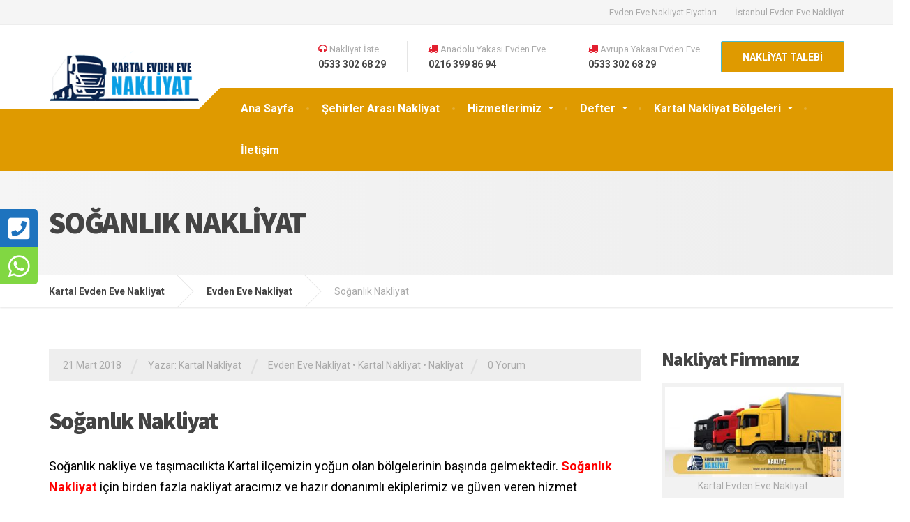

--- FILE ---
content_type: text/html; charset=UTF-8
request_url: https://kartalevdenevenakliyat.com/soganlik-nakliyat/
body_size: 16308
content:
<!DOCTYPE html><html lang="tr" prefix="og: https://ogp.me/ns#"><head>  <script defer src="[data-uri]"></script> <meta charset="UTF-8" /><meta name="viewport" content="width=device-width, initial-scale=1.0" /><link rel="pingback" href="https://kartalevdenevenakliyat.com/xmlrpc.php" /><title>Soğanlık Nakliyat - Hızlı Taşıma İşlemleri İçin Hemen Biz Ulaşın</title><meta name="description" content="Soğanlık Nakliyat işlemleriniz için temiz ve hızlı hizmet vermekteyiz. Tecrübeli olduğumuz bölgelenlerden olan soğanlık için nakliye hizmetimizden"/><meta name="robots" content="follow, index, max-snippet:-1, max-video-preview:-1, max-image-preview:large"/><link rel="canonical" href="https://kartalevdenevenakliyat.com/soganlik-nakliyat/" /><meta property="og:locale" content="tr_TR" /><meta property="og:type" content="article" /><meta property="og:title" content="Soğanlık Nakliyat - Hızlı Taşıma İşlemleri İçin Hemen Biz Ulaşın" /><meta property="og:description" content="Soğanlık Nakliyat işlemleriniz için temiz ve hızlı hizmet vermekteyiz. Tecrübeli olduğumuz bölgelenlerden olan soğanlık için nakliye hizmetimizden" /><meta property="og:url" content="https://kartalevdenevenakliyat.com/soganlik-nakliyat/" /><meta property="article:section" content="Evden Eve Nakliyat" /><meta property="og:updated_time" content="2021-07-30T16:56:08+03:00" /><meta property="article:published_time" content="2018-03-21T14:57:26+03:00" /><meta property="article:modified_time" content="2021-07-30T16:56:08+03:00" /><meta name="twitter:card" content="summary_large_image" /><meta name="twitter:title" content="Soğanlık Nakliyat - Hızlı Taşıma İşlemleri İçin Hemen Biz Ulaşın" /><meta name="twitter:description" content="Soğanlık Nakliyat işlemleriniz için temiz ve hızlı hizmet vermekteyiz. Tecrübeli olduğumuz bölgelenlerden olan soğanlık için nakliye hizmetimizden" /><meta name="twitter:label1" content="Written by" /><meta name="twitter:data1" content="Kartal Nakliyat" /><meta name="twitter:label2" content="Time to read" /><meta name="twitter:data2" content="2 dakika" /> <script type="application/ld+json" class="rank-math-schema">{"@context":"https://schema.org","@graph":[{"@type":["Organization","Person"],"@id":"https://kartalevdenevenakliyat.com/#person","name":"Kartal Evden Eve Nakliyat","url":"https://kartalevdenevenakliyat.com","logo":{"@type":"ImageObject","@id":"https://kartalevdenevenakliyat.com/#logo","url":"https://kartalevdenevenakliyat.com/wp-content/uploads/2017/08/evden-eve-nakliyat.png","contentUrl":"https://kartalevdenevenakliyat.com/wp-content/uploads/2017/08/evden-eve-nakliyat.png","inLanguage":"tr","width":"250","height":"86"},"image":{"@id":"https://kartalevdenevenakliyat.com/#logo"}},{"@type":"WebSite","@id":"https://kartalevdenevenakliyat.com/#website","url":"https://kartalevdenevenakliyat.com","publisher":{"@id":"https://kartalevdenevenakliyat.com/#person"},"inLanguage":"tr"},{"@type":"BreadcrumbList","@id":"https://kartalevdenevenakliyat.com/soganlik-nakliyat/#breadcrumb","itemListElement":[{"@type":"ListItem","position":"1","item":{"@id":"https://kartalevdenevenakliyat.com","name":"Ana sayfa"}},{"@type":"ListItem","position":"2","item":{"@id":"https://kartalevdenevenakliyat.com/soganlik-nakliyat/","name":"So\u011fanl\u0131k Nakliyat"}}]},{"@type":"WebPage","@id":"https://kartalevdenevenakliyat.com/soganlik-nakliyat/#webpage","url":"https://kartalevdenevenakliyat.com/soganlik-nakliyat/","name":"So\u011fanl\u0131k Nakliyat - H\u0131zl\u0131 Ta\u015f\u0131ma \u0130\u015flemleri \u0130\u00e7in Hemen Biz Ula\u015f\u0131n","datePublished":"2018-03-21T14:57:26+03:00","dateModified":"2021-07-30T16:56:08+03:00","isPartOf":{"@id":"https://kartalevdenevenakliyat.com/#website"},"inLanguage":"tr","breadcrumb":{"@id":"https://kartalevdenevenakliyat.com/soganlik-nakliyat/#breadcrumb"}},{"@type":"Person","@id":"https://kartalevdenevenakliyat.com/author/admins/","name":"Kartal Nakliyat","url":"https://kartalevdenevenakliyat.com/author/admins/","image":{"@type":"ImageObject","@id":"https://secure.gravatar.com/avatar/04328ec49b27e5602cea050374d2235b?s=96&amp;d=mm&amp;r=g","url":"https://secure.gravatar.com/avatar/04328ec49b27e5602cea050374d2235b?s=96&amp;d=mm&amp;r=g","caption":"Kartal Nakliyat","inLanguage":"tr"}},{"@type":"BlogPosting","headline":"So\u011fanl\u0131k Nakliyat - H\u0131zl\u0131 Ta\u015f\u0131ma \u0130\u015flemleri \u0130\u00e7in Hemen Biz Ula\u015f\u0131n","keywords":"So\u011fanl\u0131k Nakliyat","datePublished":"2018-03-21T14:57:26+03:00","dateModified":"2021-07-30T16:56:08+03:00","author":{"@id":"https://kartalevdenevenakliyat.com/author/admins/","name":"Kartal Nakliyat"},"publisher":{"@id":"https://kartalevdenevenakliyat.com/#person"},"description":"So\u011fanl\u0131k Nakliyat i\u015flemleriniz i\u00e7in temiz ve h\u0131zl\u0131 hizmet vermekteyiz. Tecr\u00fcbeli oldu\u011fumuz b\u00f6lgelenlerden olan so\u011fanl\u0131k i\u00e7in nakliye hizmetimizden","name":"So\u011fanl\u0131k Nakliyat - H\u0131zl\u0131 Ta\u015f\u0131ma \u0130\u015flemleri \u0130\u00e7in Hemen Biz Ula\u015f\u0131n","@id":"https://kartalevdenevenakliyat.com/soganlik-nakliyat/#richSnippet","isPartOf":{"@id":"https://kartalevdenevenakliyat.com/soganlik-nakliyat/#webpage"},"inLanguage":"tr","mainEntityOfPage":{"@id":"https://kartalevdenevenakliyat.com/soganlik-nakliyat/#webpage"}}]}</script> <link rel='dns-prefetch' href='//cdnjs.cloudflare.com' /><link rel='dns-prefetch' href='//fonts.googleapis.com' /><link rel="alternate" type="application/rss+xml" title="Kartal Evden Eve Nakliyat &raquo; akışı" href="https://kartalevdenevenakliyat.com/feed/" /><link rel="alternate" type="application/rss+xml" title="Kartal Evden Eve Nakliyat &raquo; yorum akışı" href="https://kartalevdenevenakliyat.com/comments/feed/" /><link rel="alternate" type="application/rss+xml" title="Kartal Evden Eve Nakliyat &raquo; Soğanlık Nakliyat yorum akışı" href="https://kartalevdenevenakliyat.com/soganlik-nakliyat/feed/" /> <script defer src="[data-uri]"></script> <style>@media screen and (max-width: 650px) {body {padding-bottom:60px;}}</style><style id='wp-emoji-styles-inline-css' type='text/css'>img.wp-smiley, img.emoji {
		display: inline !important;
		border: none !important;
		box-shadow: none !important;
		height: 1em !important;
		width: 1em !important;
		margin: 0 0.07em !important;
		vertical-align: -0.1em !important;
		background: none !important;
		padding: 0 !important;
	}</style><link rel='stylesheet' id='wp-block-library-css' href='https://kartalevdenevenakliyat.com/wp-includes/css/dist/block-library/style.min.css?ver=6.4.7' type='text/css' media='all' /><style id='classic-theme-styles-inline-css' type='text/css'>/*! This file is auto-generated */
.wp-block-button__link{color:#fff;background-color:#32373c;border-radius:9999px;box-shadow:none;text-decoration:none;padding:calc(.667em + 2px) calc(1.333em + 2px);font-size:1.125em}.wp-block-file__button{background:#32373c;color:#fff;text-decoration:none}</style><style id='global-styles-inline-css' type='text/css'>body{--wp--preset--color--black: #000000;--wp--preset--color--cyan-bluish-gray: #abb8c3;--wp--preset--color--white: #ffffff;--wp--preset--color--pale-pink: #f78da7;--wp--preset--color--vivid-red: #cf2e2e;--wp--preset--color--luminous-vivid-orange: #ff6900;--wp--preset--color--luminous-vivid-amber: #fcb900;--wp--preset--color--light-green-cyan: #7bdcb5;--wp--preset--color--vivid-green-cyan: #00d084;--wp--preset--color--pale-cyan-blue: #8ed1fc;--wp--preset--color--vivid-cyan-blue: #0693e3;--wp--preset--color--vivid-purple: #9b51e0;--wp--preset--gradient--vivid-cyan-blue-to-vivid-purple: linear-gradient(135deg,rgba(6,147,227,1) 0%,rgb(155,81,224) 100%);--wp--preset--gradient--light-green-cyan-to-vivid-green-cyan: linear-gradient(135deg,rgb(122,220,180) 0%,rgb(0,208,130) 100%);--wp--preset--gradient--luminous-vivid-amber-to-luminous-vivid-orange: linear-gradient(135deg,rgba(252,185,0,1) 0%,rgba(255,105,0,1) 100%);--wp--preset--gradient--luminous-vivid-orange-to-vivid-red: linear-gradient(135deg,rgba(255,105,0,1) 0%,rgb(207,46,46) 100%);--wp--preset--gradient--very-light-gray-to-cyan-bluish-gray: linear-gradient(135deg,rgb(238,238,238) 0%,rgb(169,184,195) 100%);--wp--preset--gradient--cool-to-warm-spectrum: linear-gradient(135deg,rgb(74,234,220) 0%,rgb(151,120,209) 20%,rgb(207,42,186) 40%,rgb(238,44,130) 60%,rgb(251,105,98) 80%,rgb(254,248,76) 100%);--wp--preset--gradient--blush-light-purple: linear-gradient(135deg,rgb(255,206,236) 0%,rgb(152,150,240) 100%);--wp--preset--gradient--blush-bordeaux: linear-gradient(135deg,rgb(254,205,165) 0%,rgb(254,45,45) 50%,rgb(107,0,62) 100%);--wp--preset--gradient--luminous-dusk: linear-gradient(135deg,rgb(255,203,112) 0%,rgb(199,81,192) 50%,rgb(65,88,208) 100%);--wp--preset--gradient--pale-ocean: linear-gradient(135deg,rgb(255,245,203) 0%,rgb(182,227,212) 50%,rgb(51,167,181) 100%);--wp--preset--gradient--electric-grass: linear-gradient(135deg,rgb(202,248,128) 0%,rgb(113,206,126) 100%);--wp--preset--gradient--midnight: linear-gradient(135deg,rgb(2,3,129) 0%,rgb(40,116,252) 100%);--wp--preset--font-size--small: 13px;--wp--preset--font-size--medium: 20px;--wp--preset--font-size--large: 36px;--wp--preset--font-size--x-large: 42px;--wp--preset--spacing--20: 0.44rem;--wp--preset--spacing--30: 0.67rem;--wp--preset--spacing--40: 1rem;--wp--preset--spacing--50: 1.5rem;--wp--preset--spacing--60: 2.25rem;--wp--preset--spacing--70: 3.38rem;--wp--preset--spacing--80: 5.06rem;--wp--preset--shadow--natural: 6px 6px 9px rgba(0, 0, 0, 0.2);--wp--preset--shadow--deep: 12px 12px 50px rgba(0, 0, 0, 0.4);--wp--preset--shadow--sharp: 6px 6px 0px rgba(0, 0, 0, 0.2);--wp--preset--shadow--outlined: 6px 6px 0px -3px rgba(255, 255, 255, 1), 6px 6px rgba(0, 0, 0, 1);--wp--preset--shadow--crisp: 6px 6px 0px rgba(0, 0, 0, 1);}:where(.is-layout-flex){gap: 0.5em;}:where(.is-layout-grid){gap: 0.5em;}body .is-layout-flow > .alignleft{float: left;margin-inline-start: 0;margin-inline-end: 2em;}body .is-layout-flow > .alignright{float: right;margin-inline-start: 2em;margin-inline-end: 0;}body .is-layout-flow > .aligncenter{margin-left: auto !important;margin-right: auto !important;}body .is-layout-constrained > .alignleft{float: left;margin-inline-start: 0;margin-inline-end: 2em;}body .is-layout-constrained > .alignright{float: right;margin-inline-start: 2em;margin-inline-end: 0;}body .is-layout-constrained > .aligncenter{margin-left: auto !important;margin-right: auto !important;}body .is-layout-constrained > :where(:not(.alignleft):not(.alignright):not(.alignfull)){max-width: var(--wp--style--global--content-size);margin-left: auto !important;margin-right: auto !important;}body .is-layout-constrained > .alignwide{max-width: var(--wp--style--global--wide-size);}body .is-layout-flex{display: flex;}body .is-layout-flex{flex-wrap: wrap;align-items: center;}body .is-layout-flex > *{margin: 0;}body .is-layout-grid{display: grid;}body .is-layout-grid > *{margin: 0;}:where(.wp-block-columns.is-layout-flex){gap: 2em;}:where(.wp-block-columns.is-layout-grid){gap: 2em;}:where(.wp-block-post-template.is-layout-flex){gap: 1.25em;}:where(.wp-block-post-template.is-layout-grid){gap: 1.25em;}.has-black-color{color: var(--wp--preset--color--black) !important;}.has-cyan-bluish-gray-color{color: var(--wp--preset--color--cyan-bluish-gray) !important;}.has-white-color{color: var(--wp--preset--color--white) !important;}.has-pale-pink-color{color: var(--wp--preset--color--pale-pink) !important;}.has-vivid-red-color{color: var(--wp--preset--color--vivid-red) !important;}.has-luminous-vivid-orange-color{color: var(--wp--preset--color--luminous-vivid-orange) !important;}.has-luminous-vivid-amber-color{color: var(--wp--preset--color--luminous-vivid-amber) !important;}.has-light-green-cyan-color{color: var(--wp--preset--color--light-green-cyan) !important;}.has-vivid-green-cyan-color{color: var(--wp--preset--color--vivid-green-cyan) !important;}.has-pale-cyan-blue-color{color: var(--wp--preset--color--pale-cyan-blue) !important;}.has-vivid-cyan-blue-color{color: var(--wp--preset--color--vivid-cyan-blue) !important;}.has-vivid-purple-color{color: var(--wp--preset--color--vivid-purple) !important;}.has-black-background-color{background-color: var(--wp--preset--color--black) !important;}.has-cyan-bluish-gray-background-color{background-color: var(--wp--preset--color--cyan-bluish-gray) !important;}.has-white-background-color{background-color: var(--wp--preset--color--white) !important;}.has-pale-pink-background-color{background-color: var(--wp--preset--color--pale-pink) !important;}.has-vivid-red-background-color{background-color: var(--wp--preset--color--vivid-red) !important;}.has-luminous-vivid-orange-background-color{background-color: var(--wp--preset--color--luminous-vivid-orange) !important;}.has-luminous-vivid-amber-background-color{background-color: var(--wp--preset--color--luminous-vivid-amber) !important;}.has-light-green-cyan-background-color{background-color: var(--wp--preset--color--light-green-cyan) !important;}.has-vivid-green-cyan-background-color{background-color: var(--wp--preset--color--vivid-green-cyan) !important;}.has-pale-cyan-blue-background-color{background-color: var(--wp--preset--color--pale-cyan-blue) !important;}.has-vivid-cyan-blue-background-color{background-color: var(--wp--preset--color--vivid-cyan-blue) !important;}.has-vivid-purple-background-color{background-color: var(--wp--preset--color--vivid-purple) !important;}.has-black-border-color{border-color: var(--wp--preset--color--black) !important;}.has-cyan-bluish-gray-border-color{border-color: var(--wp--preset--color--cyan-bluish-gray) !important;}.has-white-border-color{border-color: var(--wp--preset--color--white) !important;}.has-pale-pink-border-color{border-color: var(--wp--preset--color--pale-pink) !important;}.has-vivid-red-border-color{border-color: var(--wp--preset--color--vivid-red) !important;}.has-luminous-vivid-orange-border-color{border-color: var(--wp--preset--color--luminous-vivid-orange) !important;}.has-luminous-vivid-amber-border-color{border-color: var(--wp--preset--color--luminous-vivid-amber) !important;}.has-light-green-cyan-border-color{border-color: var(--wp--preset--color--light-green-cyan) !important;}.has-vivid-green-cyan-border-color{border-color: var(--wp--preset--color--vivid-green-cyan) !important;}.has-pale-cyan-blue-border-color{border-color: var(--wp--preset--color--pale-cyan-blue) !important;}.has-vivid-cyan-blue-border-color{border-color: var(--wp--preset--color--vivid-cyan-blue) !important;}.has-vivid-purple-border-color{border-color: var(--wp--preset--color--vivid-purple) !important;}.has-vivid-cyan-blue-to-vivid-purple-gradient-background{background: var(--wp--preset--gradient--vivid-cyan-blue-to-vivid-purple) !important;}.has-light-green-cyan-to-vivid-green-cyan-gradient-background{background: var(--wp--preset--gradient--light-green-cyan-to-vivid-green-cyan) !important;}.has-luminous-vivid-amber-to-luminous-vivid-orange-gradient-background{background: var(--wp--preset--gradient--luminous-vivid-amber-to-luminous-vivid-orange) !important;}.has-luminous-vivid-orange-to-vivid-red-gradient-background{background: var(--wp--preset--gradient--luminous-vivid-orange-to-vivid-red) !important;}.has-very-light-gray-to-cyan-bluish-gray-gradient-background{background: var(--wp--preset--gradient--very-light-gray-to-cyan-bluish-gray) !important;}.has-cool-to-warm-spectrum-gradient-background{background: var(--wp--preset--gradient--cool-to-warm-spectrum) !important;}.has-blush-light-purple-gradient-background{background: var(--wp--preset--gradient--blush-light-purple) !important;}.has-blush-bordeaux-gradient-background{background: var(--wp--preset--gradient--blush-bordeaux) !important;}.has-luminous-dusk-gradient-background{background: var(--wp--preset--gradient--luminous-dusk) !important;}.has-pale-ocean-gradient-background{background: var(--wp--preset--gradient--pale-ocean) !important;}.has-electric-grass-gradient-background{background: var(--wp--preset--gradient--electric-grass) !important;}.has-midnight-gradient-background{background: var(--wp--preset--gradient--midnight) !important;}.has-small-font-size{font-size: var(--wp--preset--font-size--small) !important;}.has-medium-font-size{font-size: var(--wp--preset--font-size--medium) !important;}.has-large-font-size{font-size: var(--wp--preset--font-size--large) !important;}.has-x-large-font-size{font-size: var(--wp--preset--font-size--x-large) !important;}
.wp-block-navigation a:where(:not(.wp-element-button)){color: inherit;}
:where(.wp-block-post-template.is-layout-flex){gap: 1.25em;}:where(.wp-block-post-template.is-layout-grid){gap: 1.25em;}
:where(.wp-block-columns.is-layout-flex){gap: 2em;}:where(.wp-block-columns.is-layout-grid){gap: 2em;}
.wp-block-pullquote{font-size: 1.5em;line-height: 1.6;}</style><link rel='stylesheet' id='sticky-social-icons-css' href='https://kartalevdenevenakliyat.com/wp-content/cache/autoptimize/css/autoptimize_single_4adf506eaf683a0522d76d47b8de61a8.css?ver=1768429400' type='text/css' media='all' /><link rel='stylesheet' id='font-awesome-css' href='//cdnjs.cloudflare.com/ajax/libs/font-awesome/5.14.0/css/all.min.css?ver=6.4.7' type='text/css' media='all' /><link rel='stylesheet' id='cargopress-main-css' href='https://kartalevdenevenakliyat.com/wp-content/cache/autoptimize/css/autoptimize_single_b687d684cb3faa0e57ae8fc25c08dea2.css?ver=1.12.4' type='text/css' media='all' /><style id='cargopress-main-inline-css' type='text/css'>/* WP Customizer start */
.top, .top-navigation .sub-menu > li > a { background-color: #f5f5f5; }
.top, .top-navigation .sub-menu > li > a { border-bottom-color: #ededed; }
.top-navigation .sub-menu > li > .sub-menu { border-left-color: #ededed; }
.top, .top-navigation > li > a, .top-navigation .sub-menu > li > a { color: #aaaaaa; }
.top-navigation > li > a:hover, .top-navigation > li > a:focus, .top-navigation .sub-menu > li > a:focus, .top-navigation .sub-menu > li > a:hover { color: #919191; }
.header__widgets, .header__logo, .header__container::before, .header__container::after, .header__logo::after { background-color: #ffffff; }
@media (max-width: 991px) { .header__container, .main-navigation .sub-menu>li>a { background-color: #ffffff; } }
.header, .header .icon-box__title { color: #aaaaaa; }
.header .icon-box__subtitle { color: #474747; }
.breadcrumbs { background-color: #ffffff; }
.breadcrumbs a::before, .breadcrumbs a::after { background-color: #e6e6e6; }
.breadcrumbs a { color: #444444; }
.breadcrumbs a:hover { color: #373737; }
.breadcrumbs { color: #aaaaaa; }
@media (min-width: 992px) { .header__container, .is-sticky-nav .header__navigation { background-color: #df9a00; } }
.navbar-toggle, .jumbotron { background-color: #df9a00; }
.navbar-toggle:hover { background-color: #c68100; }
@media (min-width: 992px) { .social-icons__link, .social-icons__link:hover { color: #df9a00; } }
@media (min-width: 992px) { .main-navigation > li > a, .main-navigation .menu-item-has-children::after, .main-navigation > li:hover > a, .main-navigation > li:focus > a { color: #ffffff; } }
@media (min-width: 992px) { .main-navigation .menu-item-has-children:hover > a, .main-navigation .sub-menu > li > a, .main-navigation ul.sub-menu { background-color: #ffffff; } }
@media (min-width: 992px) { .main-navigation .sub-menu > li > a, .main-navigation .sub-menu .menu-item-has-children::after { color: #999999; } }
@media (min-width: 992px) { .main-navigation .menu-item-has-children:hover > a, .main-navigation .sub-menu > li > a:hover, .main-navigation .menu-item-has-children:hover::after, .main-navigation .sub-menu .menu-item-has-children:hover::after { color: #1f425d; } }
@media (max-width: 991px) { .main-navigation > li > a { color: #444444; } }
@media (max-width: 991px) { .main-navigation > li:hover > a, .main-navigation > li:focus > a { color: #1f425d; } }
@media (max-width: 991px) { .main-navigation .sub-menu > li > a { color: #999999; } }
@media (max-width: 991px) { .main-navigation .sub-menu > li > a:hover { color: #1f425d; } }
.main-title { background-image: url(""); }
.main-title h1, .main-title h2 { color: #444444; }
.main-title h3 { color: #aaaaaa; }
body, .widget_pw_icon_box .icon-box__subtitle { color: #aaaaaa; }
h1, h2, h3, h4, h5, h6, hentry__title, .hentry__title a, .page-box__title a { color: #444444; }
.header .icon-box .fa, .number-counter__icon, hr.hr-quote::after { color: #e21f2f; }
.latest-news__date, .sticky .btn--post, .main-navigation > .current-menu-item > a::after, .main-navigation > li:hover > a::after, .main-navigation > li:focus > a::after, body.woocommerce-page span.onsale, .woocommerce span.onsale { background-color: #e21f2f; }
.latest-news__date::after { border-top-color: #ce0b1b; }
.sticky .btn--post { border-color: #e21f2f; }
.btn-primary, .testimonial__quote::before, .widget_search .search-submit, .sidebar .widget_nav_menu ul > li.current-menu-item a, .pagination .current, body.woocommerce-page .widget_shopping_cart_content .buttons .checkout, body.woocommerce-page nav.woocommerce-pagination ul li span.current, body.woocommerce-page button.button.alt, body.woocommerce-page div.product .woocommerce-tabs ul.tabs li.active, body.woocommerce-page .woocommerce-error a.button, body.woocommerce-page .woocommerce-info a.button, body.woocommerce-page .woocommerce-message a.button, .woocommerce-cart .wc-proceed-to-checkout a.checkout-button, body.woocommerce-page #payment #place_order, body.woocommerce-page #review_form #respond input#submit, .woocommerce button.button.alt:disabled, .woocommerce button.button.alt:disabled:hover, .woocommerce button.button.alt:disabled[disabled], .woocommerce button.button.alt:disabled[disabled]:hover, .widget_calendar caption { background-color: #df9a00; }
.btn-primary, body.woocommerce-page .widget_shopping_cart_content .buttons .checkout { border-color: #df9a00; }
.btn-primary:hover, .btn-primary:focus, .btn-primary:active, .open > .btn-primary.dropdown-toggle, .btn-primary.active, .btn-primary.focus, .widget_search .search-submit:hover, .widget_search .search-submit:focus, body.woocommerce-page .widget_shopping_cart_content .buttons .checkout:hover, body.woocommerce-page button.button.alt:hover, body.woocommerce-page .woocommerce-error a.button:hover, body.woocommerce-page .woocommerce-info a.button:hover, body.woocommerce-page .woocommerce-message a.button:hover, .woocommerce-cart .wc-proceed-to-checkout a.checkout-button:hover, body.woocommerce-page #payment #place_order:hover, body.woocommerce-page #review_form #respond input#submit:hover { background-color: #d28d00; }
.btn-primary:hover, .btn-primary:focus, .btn-primary:active, .open > .btn-primary.dropdown-toggle, .btn-primary.active, .btn-primary.focus, body.woocommerce-page .widget_shopping_cart_content .buttons .checkout:hover { border-color: #d28d00; }
a, .latest-news--more-news::after, .widget_pw_icon_box .icon-box:hover .fa, body.woocommerce-page ul.products li.product a:hover img, .woocommerce ul.products li.product a:hover img, body.woocommerce-page ul.products li.product .price, .woocommerce ul.products li.product .price, body.woocommerce-page .star-rating, .woocommerce .star-rating, body.woocommerce-page div.product p.price, body.woocommerce-page p.stars a { color: #4ab9cf; }
a:hover, a:focus { color: #3dacc2; }
.widget_pw_icon_box .icon-box:hover, .logo-panel img:hover { border-bottom-color: #4ab9cf; }
.footer-top, .footer::before, .footer::after, .footer-top::before, .footer-top::after { background-color: #1f425d; }
.footer .icon-container--square, .footer .icon-container--circle { color: #1f425d; }
.footer-top__headings { color: #ffffff; }
.footer-top, .footer-top .textwidget { color: #9eb7cb; }
.footer .widget_nav_menu ul > li > a { color: #9eb7cb; }
.footer-bottom { background-color: #162f42; }
.footer-bottom { color: #577186; }
.footer-bottom a { color: #eeeeee; }
.footer-bottom a:hover { color: #fbfbfb; }
/* WP Customizer end */

			@media (min-width: 992px) {
				.header__logo {
					width: 215px;
				}
				.header__widgets {
					width: calc(100% - 215px);
				}
				.header__navigation {
					width: 100%;
				}
			}
			@media (min-width: 1200px) {
				.header__navigation {
					width: calc(100% - 245px);
					margin-left: 245px;
				}
			}
.main-title { background: #f5f5f5 linear-gradient(90deg, #f5f5f5, #eeeeee) }

			@media (min-width: 992px){
				.header__logo img {
					margin-top: 35px;
				}
			}</style><link rel='stylesheet' id='google-fonts-css' href='//fonts.googleapis.com/css?family=Roboto%3A400%2C700%7CSource+Sans+Pro%3A700%2C900&#038;subset=latin' type='text/css' media='all' /><link rel='stylesheet' id='slb_core-css' href='https://kartalevdenevenakliyat.com/wp-content/cache/autoptimize/css/autoptimize_single_a5bb779e3f9eef4a7dac11ff9eb10e19.css?ver=2.9.3' type='text/css' media='all' /><link rel='stylesheet' id='call-now-button-modern-style-css' href='https://kartalevdenevenakliyat.com/wp-content/cache/autoptimize/css/autoptimize_single_94ffc94f562c6e0c9a9553fe3c8ff331.css?ver=1.4.2' type='text/css' media='all' /> <script defer type="text/javascript" src="https://kartalevdenevenakliyat.com/wp-content/cache/autoptimize/js/autoptimize_single_cd2fb1f56ba2bef5734e24be2b92d111.js" id="cargopress-modernizr-js"></script> <script defer type="text/javascript" src="https://kartalevdenevenakliyat.com/wp-content/themes/evden-eve-nakliyat/bower_components/picturefill/dist/picturefill.min.js?ver=1.2.0" id="cargopress-picturefill-js"></script> <script defer type="text/javascript" src="https://kartalevdenevenakliyat.com/wp-includes/js/jquery/jquery.min.js?ver=3.7.1" id="jquery-core-js"></script> <script defer type="text/javascript" src="https://kartalevdenevenakliyat.com/wp-includes/js/jquery/jquery-migrate.min.js?ver=3.4.1" id="jquery-migrate-js"></script> <link rel="https://api.w.org/" href="https://kartalevdenevenakliyat.com/wp-json/" /><link rel="alternate" type="application/json" href="https://kartalevdenevenakliyat.com/wp-json/wp/v2/posts/1777" /><link rel="EditURI" type="application/rsd+xml" title="RSD" href="https://kartalevdenevenakliyat.com/xmlrpc.php?rsd" /><meta name="generator" content="WordPress 6.4.7" /><link rel='shortlink' href='https://kartalevdenevenakliyat.com/?p=1777' /><link rel="alternate" type="application/json+oembed" href="https://kartalevdenevenakliyat.com/wp-json/oembed/1.0/embed?url=https%3A%2F%2Fkartalevdenevenakliyat.com%2Fsoganlik-nakliyat%2F" /><link rel="alternate" type="text/xml+oembed" href="https://kartalevdenevenakliyat.com/wp-json/oembed/1.0/embed?url=https%3A%2F%2Fkartalevdenevenakliyat.com%2Fsoganlik-nakliyat%2F&#038;format=xml" /><style id="sticky-social-icons-styles">#sticky-social-icons-container{top: 300px}#sticky-social-icons-container li a{font-size: 35px; width: 54px; height:54px; }#sticky-social-icons-container.with-animation li a:hover{width: 64px; }#sticky-social-icons-container li a.fas-fa-phone-square{color: #ffffff; background: #1e73be; }#sticky-social-icons-container li a.fas-fa-phone-square:hover{color: #1e73be; background: #ffffff; }#sticky-social-icons-container li a.fab-fa-whatsapp{color: #ffffff; background: #81d742; }#sticky-social-icons-container li a.fab-fa-whatsapp:hover{color: #81d742; background: #ffffff; }@media( max-width: 415px ){#sticky-social-icons-container li a{font-size: 29.75px; width: 45.9px; height:45.9px; }}</style><link rel="icon" href="https://kartalevdenevenakliyat.com/wp-content/uploads/2018/03/cropped-kartalnakliyat-32x32.jpg" sizes="32x32" /><link rel="icon" href="https://kartalevdenevenakliyat.com/wp-content/uploads/2018/03/cropped-kartalnakliyat-192x192.jpg" sizes="192x192" /><link rel="apple-touch-icon" href="https://kartalevdenevenakliyat.com/wp-content/uploads/2018/03/cropped-kartalnakliyat-180x180.jpg" /><meta name="msapplication-TileImage" content="https://kartalevdenevenakliyat.com/wp-content/uploads/2018/03/cropped-kartalnakliyat-270x270.jpg" /><style type="text/css" id="wp-custom-css">p { color:#000000; }</style></head><body class="post-template-default single single-post postid-1777 single-format-standard"> <noscript><iframe src="https://www.googletagmanager.com/ns.html?id=GTM-MXH55QR"
height="0" width="0" style="display:none;visibility:hidden"></iframe></noscript><div class="top"><div class="container"><div class="top__tagline"></div><nav class="top__menu" role="navigation" aria-label="Üst Menü"><ul id="menu-top-menu" class="top-navigation  js-dropdown" role="menubar"><li id="menu-item-2656" class="menu-item menu-item-type-post_type menu-item-object-page menu-item-2656"><a href="https://kartalevdenevenakliyat.com/evden-eve-nakliyat-fiyatlari/">Evden Eve Nakliyat Fiyatları</a></li><li id="menu-item-2658" class="menu-item menu-item-type-post_type menu-item-object-post menu-item-2658"><a href="https://kartalevdenevenakliyat.com/istanbul-evden-eve-nakliyat/">İstanbul Evden Eve Nakliyat</a></li></ul></nav></div></div><div class="header__container"><div class="container"><header class="header" role="banner"><div class="header__logo"> <a href="https://kartalevdenevenakliyat.com"> <img src="https://kartalevdenevenakliyat.com/wp-content/uploads/2017/08/evden-eve-nakliyat.png" alt="Kartal Evden Eve Nakliyat" srcset="https://kartalevdenevenakliyat.com/wp-content/uploads/2017/08/evden-eve-nakliyat.png" class="img-responsive"  width="250" height="86"  /> </a> <button type="button" class="navbar-toggle" data-toggle="collapse" data-target="#cargopress-navbar-collapse"> <span class="navbar-toggle__text">MENÜ</span> <span class="navbar-toggle__icon-bar"> <span class="icon-bar"></span> <span class="icon-bar"></span> <span class="icon-bar"></span> </span> </button></div><div class="header__navigation  js-sticky-offset"><nav class="collapse  navbar-collapse" role="navigation" aria-label="Main Menu" id="cargopress-navbar-collapse"><ul id="menu-nakliyat-menu" class="main-navigation  js-main-nav  js-dropdown" role="menubar"><li id="menu-item-2730" class="menu-item menu-item-type-post_type menu-item-object-page menu-item-home menu-item-2730"><a href="https://kartalevdenevenakliyat.com/">Ana Sayfa</a></li><li id="menu-item-1146" class="menu-item menu-item-type-post_type menu-item-object-page menu-item-1146"><a href="https://kartalevdenevenakliyat.com/sehirler-arasi-nakliyat/">Şehirler Arası Nakliyat</a></li><li id="menu-item-1974" class="menu-item menu-item-type-post_type menu-item-object-page menu-item-has-children menu-item-1974" aria-haspopup="true" aria-expanded="false" tabindex="0"><a href="https://kartalevdenevenakliyat.com/kartal-evden-eve/">Hizmetlerimiz</a><ul class="sub-menu"><li id="menu-item-2654" class="menu-item menu-item-type-post_type menu-item-object-page menu-item-2654"><a href="https://kartalevdenevenakliyat.com/ev-tasima/">Ev Taşıma</a></li><li id="menu-item-2655" class="menu-item menu-item-type-post_type menu-item-object-page menu-item-2655"><a href="https://kartalevdenevenakliyat.com/ofis-tasima/">İstanbul Ofis Taşıma Hizmeti</a></li><li id="menu-item-2653" class="menu-item menu-item-type-post_type menu-item-object-page menu-item-2653"><a href="https://kartalevdenevenakliyat.com/esya-depolama/">Eşya Depolama</a></li><li id="menu-item-1103" class="menu-item menu-item-type-post_type menu-item-object-post menu-item-1103"><a href="https://kartalevdenevenakliyat.com/fuar-tasima/">Fuar Taşıma</a></li><li id="menu-item-1105" class="menu-item menu-item-type-post_type menu-item-object-post menu-item-1105"><a href="https://kartalevdenevenakliyat.com/fabrika-tasima/">Fabrika Taşıma</a></li><li id="menu-item-1106" class="menu-item menu-item-type-post_type menu-item-object-post menu-item-1106"><a href="https://kartalevdenevenakliyat.com/banka-tasima/">Banka Taşıma</a></li><li id="menu-item-1107" class="menu-item menu-item-type-post_type menu-item-object-post menu-item-1107"><a href="https://kartalevdenevenakliyat.com/esya-paketleme/">Eşya Paketleme</a></li><li id="menu-item-1139" class="menu-item menu-item-type-post_type menu-item-object-page menu-item-1139"><a href="https://kartalevdenevenakliyat.com/kurumsal-nakliyat/">Kurumsal Nakliyat</a></li><li id="menu-item-1224" class="menu-item menu-item-type-post_type menu-item-object-post menu-item-1224"><a href="https://kartalevdenevenakliyat.com/sehir-ici-nakliyat/">Şehir içi nakliyat</a></li><li id="menu-item-1840" class="menu-item menu-item-type-post_type menu-item-object-page menu-item-1840"><a href="https://kartalevdenevenakliyat.com/vip-nakliyat/">Vip nakliyat</a></li></ul></li><li id="menu-item-1222" class="menu-item menu-item-type-custom menu-item-object-custom menu-item-has-children menu-item-1222" aria-haspopup="true" aria-expanded="false" tabindex="0"><a href="#">Defter</a><ul class="sub-menu"><li id="menu-item-2289" class="menu-item menu-item-type-post_type menu-item-object-page menu-item-2289"><a href="https://kartalevdenevenakliyat.com/istanbul-sehirler-arasi-nakliyat/">İstanbul Şehirler Arası Nakliyat</a></li><li id="menu-item-1843" class="menu-item menu-item-type-post_type menu-item-object-page menu-item-1843"><a href="https://kartalevdenevenakliyat.com/evden-eve-nakliyat-fiyatlari/">Evden Eve Nakliyat Fiyatları</a></li><li id="menu-item-2202" class="menu-item menu-item-type-post_type menu-item-object-post menu-item-2202"><a href="https://kartalevdenevenakliyat.com/pratik-ev-tasima-onerileri/">Pratik Ev Taşıma Önerileri</a></li><li id="menu-item-2203" class="menu-item menu-item-type-post_type menu-item-object-post menu-item-2203"><a href="https://kartalevdenevenakliyat.com/ev-tasimanin-puf-noktalari/">Ev Taşımanın Püf Noktaları 🚛</a></li><li id="menu-item-1226" class="menu-item menu-item-type-post_type menu-item-object-post menu-item-1226"><a href="https://kartalevdenevenakliyat.com/istanbul-esya-depolama/">istanbul Eşya depolama</a></li><li id="menu-item-1281" class="menu-item menu-item-type-post_type menu-item-object-post menu-item-1281"><a href="https://kartalevdenevenakliyat.com/istanbul-ev-tasima/">İstanbul Ev Taşıma</a></li><li id="menu-item-1227" class="menu-item menu-item-type-post_type menu-item-object-post menu-item-1227"><a href="https://kartalevdenevenakliyat.com/evden-eve-nakliyat-firmalari/">Evden eve nakliyat firmaları</a></li><li id="menu-item-1223" class="menu-item menu-item-type-post_type menu-item-object-post menu-item-1223"><a href="https://kartalevdenevenakliyat.com/nakliye/">Nakliye</a></li><li id="menu-item-1846" class="menu-item menu-item-type-post_type menu-item-object-page menu-item-1846"><a href="https://kartalevdenevenakliyat.com/nakliyat-sirketleri-fiyatlari/">Nakliyat şirketleri fiyatları</a></li><li id="menu-item-1849" class="menu-item menu-item-type-post_type menu-item-object-page menu-item-1849"><a href="https://kartalevdenevenakliyat.com/sehirler-arasi-nakliyat-ucretleri/">Şehirler Arası Nakliyat Ücretleri</a></li><li id="menu-item-1854" class="menu-item menu-item-type-post_type menu-item-object-page menu-item-1854"><a href="https://kartalevdenevenakliyat.com/ev-tasima-sirketi/">Ev taşıma şirketi</a></li></ul></li><li id="menu-item-2092" class="menu-item menu-item-type-post_type menu-item-object-page menu-item-has-children menu-item-2092" aria-haspopup="true" aria-expanded="false" tabindex="0"><a href="https://kartalevdenevenakliyat.com/kartal-nakliyat-bolgeleri/">Kartal Nakliyat Bölgeleri</a><ul class="sub-menu"><li id="menu-item-2095" class="menu-item menu-item-type-post_type menu-item-object-post menu-item-2095"><a href="https://kartalevdenevenakliyat.com/atalar-evden-eve-nakliyat/">Atalar Evden Eve Nakliyat</a></li><li id="menu-item-2094" class="menu-item menu-item-type-post_type menu-item-object-post menu-item-2094"><a href="https://kartalevdenevenakliyat.com/cevizli-evden-eve-nakliyat/">Cevizli Evden Eve Nakliyat</a></li><li id="menu-item-2093" class="menu-item menu-item-type-post_type menu-item-object-post menu-item-2093"><a href="https://kartalevdenevenakliyat.com/cavusoglu-evden-eve-nakliyat/">Çavuşoğlu Evden Eve nakliyat</a></li><li id="menu-item-2159" class="menu-item menu-item-type-post_type menu-item-object-post menu-item-2159"><a href="https://kartalevdenevenakliyat.com/esentepe-evden-eve-nakliyat/">Esentepe Evden Eve nakliyat</a></li><li id="menu-item-2096" class="menu-item menu-item-type-post_type menu-item-object-post menu-item-2096"><a href="https://kartalevdenevenakliyat.com/karliktepe-evden-eve-nakliyat/">Karlıktepe Evden Eve Nakliyat</a></li><li id="menu-item-2097" class="menu-item menu-item-type-post_type menu-item-object-post menu-item-2097"><a href="https://kartalevdenevenakliyat.com/kordonboyu-evden-eve-nakliyat/">Kordonboyu Evden Eve nakliyat</a></li><li id="menu-item-2098" class="menu-item menu-item-type-post_type menu-item-object-post menu-item-2098"><a href="https://kartalevdenevenakliyat.com/maltepe-evden-eve-nakliyat/">Maltepe evden Eve Nakliyat</a></li><li id="menu-item-2100" class="menu-item menu-item-type-post_type menu-item-object-post menu-item-2100"><a href="https://kartalevdenevenakliyat.com/petrolis-evden-eve-nakliyat/">Petroliş Evden Eve Nakliyat</a></li><li id="menu-item-2101" class="menu-item menu-item-type-post_type menu-item-object-post menu-item-2101"><a href="https://kartalevdenevenakliyat.com/rahmanlar-evden-eve-nakliyat/">Rahmanlar Evden Eve Nakliyat</a></li><li id="menu-item-2102" class="menu-item menu-item-type-post_type menu-item-object-post menu-item-2102"><a href="https://kartalevdenevenakliyat.com/soganlik-evden-eve-nakliyat/">Soğanlık Evden Eve Nakliyat</a></li><li id="menu-item-2103" class="menu-item menu-item-type-post_type menu-item-object-post menu-item-2103"><a href="https://kartalevdenevenakliyat.com/topselvi-evden-eve-nakliyat/">Topselvi Evden Eve Nakliyat</a></li><li id="menu-item-2099" class="menu-item menu-item-type-post_type menu-item-object-post menu-item-2099"><a href="https://kartalevdenevenakliyat.com/orhantepe-evden-eve-nakliyat/">Orhantepe Evden Eve nakliyat</a></li><li id="menu-item-2104" class="menu-item menu-item-type-post_type menu-item-object-post menu-item-2104"><a href="https://kartalevdenevenakliyat.com/ugurmumcu-evden-eve-nakliyat/">Uğurmumcu evden eve nakliyat</a></li><li id="menu-item-2105" class="menu-item menu-item-type-post_type menu-item-object-post menu-item-2105"><a href="https://kartalevdenevenakliyat.com/yakacik-evden-eve-nakliyat/">Yakacık Evden Eve Nakliyat</a></li><li id="menu-item-2106" class="menu-item menu-item-type-post_type menu-item-object-post menu-item-2106"><a href="https://kartalevdenevenakliyat.com/yali-evden-eve-nakliyat/">Yalı Evden Eve Nakliyat</a></li><li id="menu-item-2107" class="menu-item menu-item-type-post_type menu-item-object-post menu-item-2107"><a href="https://kartalevdenevenakliyat.com/yunus-evden-eve-nakliyat/">Yunus Evden Eve Nakliyat</a></li></ul></li><li id="menu-item-2699" class="menu-item menu-item-type-post_type menu-item-object-page menu-item-2699"><a href="https://kartalevdenevenakliyat.com/iletisim/">İletişim</a></li></ul></nav></div><div class="header__widgets"><div class="widget  widget-icon-box"> <a class="icon-box" href="tel:05333026829" target="_self"> <i class="fa  fa-headphones"></i><h4 class="icon-box__title">Nakliyat İste</h4> <span class="icon-box__subtitle">0533 302 68 29</span> </a></div><div class="widget  widget-icon-box"> <a class="icon-box" href="tel:02163998694" target="_self"> <i class="fa  fa-truck"></i><h4 class="icon-box__title">Anadolu Yakası Evden Eve</h4> <span class="icon-box__subtitle">0216 399 86 94</span> </a></div><div class="widget  widget-icon-box"> <a class="icon-box" href="tel:05333026829" target="_self"> <i class="fa  fa-truck"></i><h4 class="icon-box__title">Avrupa Yakası Evden Eve</h4> <span class="icon-box__subtitle">0533 302 68 29</span> </a></div><div class="widget  widget_text"><div class="textwidget"><a class="btn    btn-info" href="/iletisim/" target="_self" rel="noopener">NAKLİYAT TALEBİ</a></div></div></div></header></div></div><div class="main-title" style=""><div class="container"><h2 class="main-title__primary">Soğanlık Nakliyat</h2></div></div><div class="breadcrumbs"><div class="container"> <span property="itemListElement" typeof="ListItem"><a property="item" typeof="WebPage" title="Go to Kartal Evden Eve Nakliyat." href="https://kartalevdenevenakliyat.com" class="home" ><span property="name">Kartal Evden Eve Nakliyat</span></a><meta property="position" content="1"></span><span property="itemListElement" typeof="ListItem"><a property="item" typeof="WebPage" title="Go to the Evden Eve Nakliyat Kategori archives." href="https://kartalevdenevenakliyat.com/kategori/evden-eve-nakliyat/" class="taxonomy category" ><span property="name">Evden Eve Nakliyat</span></a><meta property="position" content="2"></span><span property="itemListElement" typeof="ListItem"><span property="name" class="post post-post current-item">Soğanlık Nakliyat</span><meta property="url" content="https://kartalevdenevenakliyat.com/soganlik-nakliyat/"><meta property="position" content="3"></span></div></div><div class="container"><div class="row"><main class="col-xs-12  col-md-9" role="main"><article class="clearfix post-1777 post type-post status-publish format-standard hentry category-evden-eve-nakliyat category-kartal-nakliyat category-nakliyat"><div class="meta-data"> <time datetime="2018-03-21T14:57:26+03:00" class="published  meta-data__date">21 Mart 2018</time> <time class="hidden  updated">30 Temmuz 2021</time> <span class="meta-data__separator">/</span> <span class="vcard  author"> <span class="meta-data__author">Yazar: <span class="fn">Kartal Nakliyat</span></span> </span> <span class="meta-data__separator">/</span> <span class="meta-data__categories"> <a href="https://kartalevdenevenakliyat.com/kategori/evden-eve-nakliyat/" rel="category tag">Evden Eve Nakliyat</a> &bull; <a href="https://kartalevdenevenakliyat.com/kategori/kartal-nakliyat/" rel="category tag">Kartal Nakliyat</a> &bull; <a href="https://kartalevdenevenakliyat.com/kategori/nakliyat/" rel="category tag">Nakliyat</a></span><span class="meta-data__separator">/</span> <span class="meta-data__comments"><a href="https://kartalevdenevenakliyat.com/soganlik-nakliyat/#respond">0 Yorum</a></span></div><h1 class="entry-title  hentry__title">Soğanlık Nakliyat</h1><div class="entry-content  hentry__content"><p>Soğanlık nakliye ve taşımacılıkta Kartal ilçemizin yoğun olan bölgelerinin başında gelmektedir. <strong><span style="color: #ff0000;">Soğanlık Nakliyat</span></strong> için birden fazla nakliyat aracımız ve hazır donanımlı ekiplerimiz ve güven veren hizmet anlayışımızla sizlerleyiz. <a href="https://kartalevdenevenakliyat.com">Kartal Evden Eve Nakliyat</a> işlerinde bugüne kadar kuralına uygun, belirli standartları daima bulan, müşterisini mağduriyet içinde bırakmayan, ev sahibi veya kiracı demeden, ev taşıma veya ofis işyeri ayrımı yapmadan tüm işlerinde gerekli özeni gösteren firmayız. Her Nakliyat işi öncesinde gerekli hazırlığımızı tam olarak yapar, personel ve gerekli ekipman kontrolümüzü yapar ve sorunsuz bir taşımacılığın da önünü açarız. Bizlerden beklentisi hep yüksek olan daire sahipleri için Soğanlık de tüm yapılarda en iyi nakliyat hizmetini sunmaktayız.</p><p>[tagline_box backgroundcolor=&#8221;&#8221; shadow=&#8221;no&#8221; shadowopacity=&#8221;0.1&#8243; border=&#8221;1px&#8221; bordercolor=&#8221;&#8221; highlightposition=&#8221;top&#8221; content_alignment=&#8221;left&#8221; link=&#8221;&#8221; linktarget=&#8221;_self&#8221; modal=&#8221;&#8221; button_size=&#8221;&#8221; button_shape=&#8221;&#8221; button_type=&#8221;&#8221; buttoncolor=&#8221;&#8221; button=&#8221;&#8221; title=&#8221;Soğanlık Mahallemizde Nakliyat için bizi tercih edin&#8221; description=&#8221;Kartal Evden Eve nakliyat firmamız Soğanlık nakliyat işlerinizde söz verdiği gibi zamanında ve sıfır sorun anlayışı ile taşımacılık sunmaktadır.&#8221; margin_top=&#8221;&#8221; margin_bottom=&#8221;&#8221; animation_type=&#8221;0&#8243; animation_direction=&#8221;down&#8221; animation_speed=&#8221;0.1&#8243; animation_offset=&#8221;&#8221; class=&#8221;&#8221; id=&#8221;&#8221;][/tagline_box]</p><h2>Soğanlık Ev, ofis İşyeri Nakliyat</h2><p>Soğanlık semtimizde eğer nakliyatçı firma arıyorsanız titiz bir araştırma ile nitelikli hizmet verecek nakliyatçılara ulaşmanız mümkündür. Her alannın taşınması düşünüldüğü gibi benzer değildir. Evler için belirli dikkat edilecek kurallar olduğu gibi Ofis ve işyeri nakliyesinde de oldukça önem arz eden detaylar bulunmaktadır. <em><strong>Soğanlık Nakliyat</strong></em> işlerinde her ne kadar ofis sayısı fazla olmasa ve bizlere de talep sık gelmesede ara ara çıkan bu istekleride en iyi kadrolarımızla sizlere sağlamaktayız. <a href="https://kartalevdenevenakliyat.com/soganlik-evden-eve-nakliyat/">Soğanlık Evden Eve Nakliyat</a> isteklerinizde uzun yılladır bölgede olan firmamız neredeyse yıl içinde taşımacılık yapmadığı gün bulunmamaktadır. Kimi zaman aynı gün içerisinde bizlere ulaşan nakliyat isteklerine cevap versekte kimi zamanda randevulu şekilde  taleplere yanıt vermekteyiz. Ayrıca <a href="https://kartalevdenevenakliyat.com/sehirler-arasi-nakliyat/">şehirler arası nakliyat</a> içinde hizmetinizdeyiz.</p><h2>Soğanlık Uygun Fiyatlarla Nakliyat Firması</h2><p>Soğanlık semt içine hizmet veren Kartal nakliyat firmaları bulmanız aslında zor olmayacaktır. Bizim firmamız gibi bir çok şirket vardır bölgeye hizmet sağlayan ancak bazı firmalar başka ilçelerde olsada kendilerini semtinizin firması gibi gösterip güven kazanmak istemektedirler. Bizler ise civarınızda merkez ofisi bulunan bölgenize özel hizmet sunan nakliyat firmasıyız. <a href="https://kartalevdenevenakliyat.com/ev-tasima/">Ev taşıma</a>, ofis, işyeri, mağaza, fabrika benzeri alanların taşınmasında daima düşük ve ekonomik fiyat alternatifleri sunmaktayız. <span style="color: #0000ff;"><em><strong>Soğanlık Nakliyat</strong></em></span> firması arayışınızda bizlere ulaşmadan ve teklifimizi almadan taşınmaya karar vermeyiniz. Her hacimdeki daireniz için yeterli büyüklükte aracımızla, taşınma esnasında daima bulundurduğumuz teknik personelimizle, hasarsız ve güvenceli vede kaliteli işçilik hizmetimizle sizlere samimi ve güvenli bir destek sağlıyoruz.</p><p>&nbsp;</p><p>&nbsp;</p></div><div id="comments" class="comments-post-1777"><h2 class="comments__heading">Bir Yorum Yazın</h2><div id="respond" class="comment-respond"><h3 id="reply-title" class="comment-reply-title"> <small><a rel="nofollow" id="cancel-comment-reply-link" href="/soganlik-nakliyat/#respond" style="display:none;">Yanıtı iptal et</a></small></h3><form action="https://kartalevdenevenakliyat.com/wp-comments-post.php" method="post" id="commentform" class="comment-form" novalidate><p class="comment-notes"><span id="email-notes">E-posta adresiniz yayınlanmayacak.</span> <span class="required-field-message">Gerekli alanlar <span class="required">*</span> ile işaretlenmişlerdir</span></p><div class="row"><div class="col-xs-12  form-group"><label for="comment">Yorumunuz<span class="required theme-clr">*</span></label><textarea autocomplete="new-password"  id="dcc4782361"  name="dcc4782361"   class="form-control" rows="8" aria-required="true"></textarea><textarea id="comment" aria-label="hp-comment" aria-hidden="true" name="comment" autocomplete="new-password" style="padding:0 !important;clip:rect(1px, 1px, 1px, 1px) !important;position:absolute !important;white-space:nowrap !important;height:1px !important;width:1px !important;overflow:hidden !important;" tabindex="-1"></textarea><script data-noptimize>document.getElementById("comment").setAttribute( "id", "a9f5b2c44ee9be8d7d8bf0c1dc6568a6" );document.getElementById("dcc4782361").setAttribute( "id", "comment" );</script></div></div><div class="row"><div class="col-xs-12  col-sm-6  form-group"><label for="author">Adı ve Soyadı<span class="required theme-clr">*</span></label><input id="author" name="author" type="text" value="" class="form-control"  aria-required="true" required /></div></div><div class="row"><div class="col-xs-12  col-sm-6  form-group"><label for="email">E-posta Adresi<span class="required theme-clr">*</span></label><input id="email" name="email" type="email" value="" class="form-control"  aria-required="true" required /></div></div><div class="row"><div class="col-xs-12  col-sm-6  form-group"><label for="url">Web sitesi</label><input id="url" name="url" type="url" value="" class="form-control" /></div></div><p class="comment-form-cookies-consent"><input id="wp-comment-cookies-consent" name="wp-comment-cookies-consent" type="checkbox" value="yes"  /> <label for="wp-comment-cookies-consent">Save my name, email, and website in this browser for the next time I comment.</label></p><p class="form-submit"><input name="submit" type="submit" id="comments-submit-button" class="submit  btn  btn-primary  text-uppercase" value="Yorum gönder" /> <input type='hidden' name='comment_post_ID' value='1777' id='comment_post_ID' /> <input type='hidden' name='comment_parent' id='comment_parent' value='0' /></p></form></div></div></article></main><div class="col-xs-12  col-md-3"><div class="sidebar" role="complementary"><div class="widget  widget_text"><h4 class="sidebar__headings">Nakliyat Firmanız</h4><div class="textwidget"><figure id="attachment_1235" aria-describedby="caption-attachment-1235" style="width: 300px" class="wp-caption alignnone"><a href="https://kartalevdenevenakliyat.com"><img loading="lazy" decoding="async" class="size-medium wp-image-1235" src="https://kartalevdenevenakliyat.com/wp-content/uploads/2017/09/nakliye-300x155.jpg" alt="" width="300" height="155" srcset="https://kartalevdenevenakliyat.com/wp-content/uploads/2017/09/nakliye-300x155.jpg 300w, https://kartalevdenevenakliyat.com/wp-content/uploads/2017/09/nakliye-768x397.jpg 768w, https://kartalevdenevenakliyat.com/wp-content/uploads/2017/09/nakliye.jpg 870w" sizes="(max-width: 300px) 100vw, 300px" /></a><figcaption id="caption-attachment-1235" class="wp-caption-text">Kartal Evden Eve Nakliyat</figcaption></figure></div></div><div class="widget  widget_nav_menu"><h4 class="sidebar__headings">HİZMETLERİMİZ</h4><div class="menu-nakliyat-hizmetleri-container"><ul id="menu-nakliyat-hizmetleri" class="menu"><li id="menu-item-1124" class="menu-item menu-item-type-post_type menu-item-object-post menu-item-1124"><a href="https://kartalevdenevenakliyat.com/istanbul-evden-eve-nakliyat/">İstanbul Evden Eve Nakliyat</a></li><li id="menu-item-1119" class="menu-item menu-item-type-post_type menu-item-object-post menu-item-1119"><a href="https://kartalevdenevenakliyat.com/banka-tasima/">Banka Taşıma</a></li><li id="menu-item-1121" class="menu-item menu-item-type-post_type menu-item-object-post menu-item-1121"><a href="https://kartalevdenevenakliyat.com/esya-paketleme/">Eşya Paketleme</a></li><li id="menu-item-1122" class="menu-item menu-item-type-post_type menu-item-object-post menu-item-1122"><a href="https://kartalevdenevenakliyat.com/fabrika-tasima/">Fabrika Taşıma</a></li><li id="menu-item-1149" class="menu-item menu-item-type-post_type menu-item-object-page menu-item-1149"><a href="https://kartalevdenevenakliyat.com/sehirler-arasi-nakliyat/">Şehirler Arası Nakliyat</a></li><li id="menu-item-1123" class="menu-item menu-item-type-post_type menu-item-object-post menu-item-1123"><a href="https://kartalevdenevenakliyat.com/fuar-tasima/">Fuar Taşıma</a></li><li id="menu-item-1219" class="menu-item menu-item-type-post_type menu-item-object-post menu-item-1219"><a href="https://kartalevdenevenakliyat.com/askili-tekstil-tasima/">Askılı Tekstil Taşıma</a></li><li id="menu-item-1221" class="menu-item menu-item-type-post_type menu-item-object-post menu-item-1221"><a href="https://kartalevdenevenakliyat.com/sehir-ici-nakliyat/">Şehir içi nakliyat</a></li></ul></div></div></div></div></div></div><footer class="footer" role="contentinfo"><div class="footer-top"><div class="container"><div class="row"><div class="col-xs-12  col-md-4"><div class="widget  widget_text"><div class="textwidget"><figure id="attachment_962" aria-describedby="caption-attachment-962" style="width: 250px" class="wp-caption alignnone"><img class="size-full wp-image-962" src="https://kartalevdenevenakliyat.com/wp-content/uploads/2017/08/evden-eve-nakliyat.png" alt="" width="250" height="86" /><figcaption id="caption-attachment-962" class="wp-caption-text">Kartal evden eve nakliyat</figcaption></figure> İstanbul evden eve nakliyat işlerinizde, ofis taşıma, mağaza taşımacılığı daha bir çok farklı nakliye işinizde sizlere güvenilir ve ekonomik hizmet vermekteyiz.   <script defer src="[data-uri]"></script> </div></div></div><div class="col-xs-12  col-md-2"><div class="widget  widget_nav_menu"><h6 class="footer-top__headings">NAKLİYAT HİZMETLERİ</h6><div class="menu-nakliyat-hizmetleri-container"><ul id="menu-nakliyat-hizmetleri-1" class="menu"><li class="menu-item menu-item-type-post_type menu-item-object-post menu-item-1124"><a href="https://kartalevdenevenakliyat.com/istanbul-evden-eve-nakliyat/">İstanbul Evden Eve Nakliyat</a></li><li class="menu-item menu-item-type-post_type menu-item-object-post menu-item-1119"><a href="https://kartalevdenevenakliyat.com/banka-tasima/">Banka Taşıma</a></li><li class="menu-item menu-item-type-post_type menu-item-object-post menu-item-1121"><a href="https://kartalevdenevenakliyat.com/esya-paketleme/">Eşya Paketleme</a></li><li class="menu-item menu-item-type-post_type menu-item-object-post menu-item-1122"><a href="https://kartalevdenevenakliyat.com/fabrika-tasima/">Fabrika Taşıma</a></li><li class="menu-item menu-item-type-post_type menu-item-object-page menu-item-1149"><a href="https://kartalevdenevenakliyat.com/sehirler-arasi-nakliyat/">Şehirler Arası Nakliyat</a></li><li class="menu-item menu-item-type-post_type menu-item-object-post menu-item-1123"><a href="https://kartalevdenevenakliyat.com/fuar-tasima/">Fuar Taşıma</a></li><li class="menu-item menu-item-type-post_type menu-item-object-post menu-item-1219"><a href="https://kartalevdenevenakliyat.com/askili-tekstil-tasima/">Askılı Tekstil Taşıma</a></li><li class="menu-item menu-item-type-post_type menu-item-object-post menu-item-1221"><a href="https://kartalevdenevenakliyat.com/sehir-ici-nakliyat/">Şehir içi nakliyat</a></li></ul></div></div></div><div class="col-xs-12  col-md-2"><div class="widget  widget_nav_menu"><h6 class="footer-top__headings">NAKLİYAT BÖLGELERİ</h6><div class="menu-kartal-nakliyat-bolgeleri-container"><ul id="menu-kartal-nakliyat-bolgeleri" class="menu"><li id="menu-item-1718" class="menu-item menu-item-type-post_type menu-item-object-post menu-item-1718"><a href="https://kartalevdenevenakliyat.com/ugurmumcu-evden-eve-nakliyat/">Uğurmumcu evden eve nakliyat</a></li><li id="menu-item-1719" class="menu-item menu-item-type-post_type menu-item-object-post menu-item-1719"><a href="https://kartalevdenevenakliyat.com/cevizli-evden-eve-nakliyat/">Cevizli Evden Eve Nakliyat</a></li><li id="menu-item-1721" class="menu-item menu-item-type-post_type menu-item-object-post menu-item-1721"><a href="https://kartalevdenevenakliyat.com/atalar-evden-eve-nakliyat/">Atalar Evden Eve Nakliyat</a></li><li id="menu-item-1722" class="menu-item menu-item-type-post_type menu-item-object-post menu-item-1722"><a href="https://kartalevdenevenakliyat.com/soganlik-evden-eve-nakliyat/">Soğanlık Evden Eve Nakliyat</a></li><li id="menu-item-1723" class="menu-item menu-item-type-post_type menu-item-object-post menu-item-1723"><a href="https://kartalevdenevenakliyat.com/topselvi-evden-eve-nakliyat/">Topselvi Evden Eve Nakliyat</a></li><li id="menu-item-1724" class="menu-item menu-item-type-post_type menu-item-object-post menu-item-1724"><a href="https://kartalevdenevenakliyat.com/esentepe-evden-eve-nakliyat/">Esentepe Evden Eve nakliyat</a></li></ul></div></div></div><div class="col-xs-12  col-md-4"><div class="widget  widget_black_studio_tinymce"><h6 class="footer-top__headings">BİZE ULAŞIN</h6><div class="textwidget"><p>Anadolu Yakası : <a href="tel:02163998694">0216 399 86 94</a><br /> Avrupa Yakası : <a href="tel:05333026829">0533 302 68 29</a><br /> Mesai Dışı İletişim : 05375731029<br /> Gsm : 0533 302 68 29</p><p>Bağlarbaşı Mah. Bağdat Cad. Doğan Pasajı. No:459/17 Maltepe/ KARTAL / istanbul</p><p><a class="btn    btn-info" href="tel:0533%20302%2068%2029" target="_blank">HEMEN ARA</a></p></div></div></div></div></div></div><div class="footer-bottom"><div class="container"><div class="footer-bottom__left"></div><div class="footer-bottom__right"> ©2021 <a href="https://kartalevdenevenakliyat.com/sehirler-arasi-nakliyat/">şehirler arası nakliyat </a> | Kartal Evden Eve Nakliyat | İstanbul Evden Eve Nakliyat</div></div></div></footer></div><div id="sticky-social-icons-container" class="design-rounded alignment-left with-animation"><ul><li  class="fas-fa-phone-square" len="0"><a href="tel:05375731029"   target="_blank"  class="fas-fa-phone-square"  ><i class="fas fa-phone-square" ></i></a></li><li  class="fab-fa-whatsapp" len="0"><a href="https://api.whatsapp.com/send?phone=905375731029&text=Merhaba"   target="_blank"  class="fab-fa-whatsapp"  ><i class="fab fa-whatsapp" ></i></a></li></ul></div> <a aria-label="HEMEN FİYAT ALIN" href="tel:0537 573 1029" id="callnowbutton" class="call-now-button  cnb-zoom-100  cnb-zindex-10  cnb-text  cnb-full cnb-full-bottom cnb-displaymode cnb-displaymode-mobile-only" style="background-color:#81d742;" onclick='return gtag_report_conversion("tel:0537 573 1029");'><img alt="Call Now Button" src="[data-uri]" width="40"><span style="color:#ffffff">HEMEN FİYAT ALIN</span></a><script defer type="text/javascript" src="https://kartalevdenevenakliyat.com/wp-includes/js/underscore.min.js?ver=1.13.4" id="underscore-js"></script> <script defer type="text/javascript" src="//maps.google.com/maps/api/js" id="cargopress-gmaps-js"></script> <script defer id="cargopress-main-js-extra" src="[data-uri]"></script> <script defer type="text/javascript" src="https://kartalevdenevenakliyat.com/wp-content/themes/evden-eve-nakliyat/assets/js/main.min.js?ver=1.12.4" id="cargopress-main-js"></script> <script defer type="text/javascript" src="https://kartalevdenevenakliyat.com/wp-includes/js/comment-reply.min.js?ver=6.4.7" id="comment-reply-js" data-wp-strategy="async"></script> <script defer type="text/javascript" src="https://kartalevdenevenakliyat.com/wp-content/cache/autoptimize/js/autoptimize_single_b236480c56d44572b3604490fd2c9465.js" id="wp-wai-aria-js"></script> <script defer id="slb_context" src="[data-uri]"></script> </body></html>

<!-- Page cached by LiteSpeed Cache 5.7.0.1 on 2026-01-15 01:23:21 -->